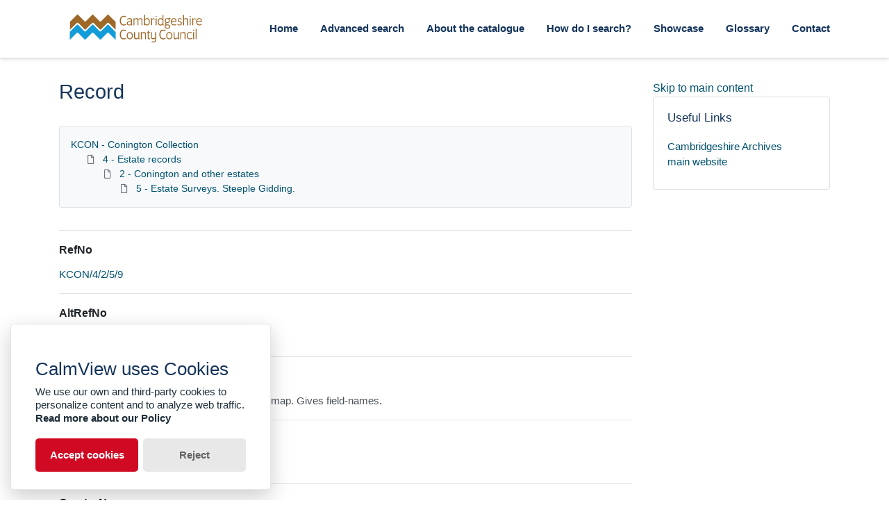

--- FILE ---
content_type: text/html; charset=utf-8
request_url: https://calm.cambridgeshire.gov.uk/Record.aspx?src=CalmView.Catalog&id=KCON%2F4%2F2%2F5%2F9
body_size: 27685
content:
<?xml version="1.0" encoding="utf-8" ?> 
<!DOCTYPE html>

<html lang="en" xml:lang="en">
<head><link href="/WebResource.axd?d=V-YM5yPgHh3QWNVt4RNgsoDdpkOMRU9vsoqs1JGG_SpSBgBVfn1JXJVp5VlJgWpwQLJvIk9ZBmFyCZ019otUHRVwSJa2Fwqa-Di9EAJ7Ai4jeqt5i3f5EIpeCfUQYO2e4m6ckUHJXTLR0Bd4wcpmJg2&amp;t=638612185500000000" type="text/css" rel="stylesheet"></link><meta http-equiv="Content-Type" content="text/html; charset=utf-8" /><meta name="viewport" content="width=device-width, initial-scale=1, shrink-to-fit=no" /><meta name="description" /><meta name="author" /><title>
	Search Results
</title><link rel="stylesheet" href="https://use.fontawesome.com/releases/v5.5.0/css/all.css" integrity="sha384-B4dIYHKNBt8Bc12p+WXckhzcICo0wtJAoU8YZTY5qE0Id1GSseTk6S+L3BlXeVIU" crossorigin="anonymous" /><meta name="description" content="">
<link type="text/css" href="/App_Themes/Customer/style.css" rel="stylesheet" media="All" />
<link type="text/css" href="/App_Themes/Customer/fancybox.css" rel="stylesheet" media="All" />
<link type="text/css" href="/App_Themes/Customer/customer.css" rel="stylesheet" media="All" /><link href="https://calm.cambridgeshire.gov.uk:443/rdf/catalog/KCON/4/2/5/9" rel="alternate" type="application/rss+xml" /><style type="text/css">
	.ctl00_main_RecordView_ctl04_0 { text-decoration:none; }
	.ctl00_main_RecordView_ctl04_1 { border-style:none; }
	.ctl00_main_RecordView_ctl04_2 {  }

</style></head>
<body class="layout-with-side-nav">
    
    <form name="aspnetForm" method="post" action="./Record.aspx?src=CalmView.Catalog&amp;id=KCON%2f4%2f2%2f5%2f9" onsubmit="javascript:return WebForm_OnSubmit();" id="aspnetForm" class="page_Record">
<div>
<input type="hidden" name="__VIEWSTATE" id="__VIEWSTATE" value="/[base64]////[base64]/[base64]/[base64]/9" />
</div>


<script src="/WebResource.axd?d=3r0kr8h0b0ISmBxxkfNEIACVCEcB8m2_PIGCvkP2FceKd4g7mXtScEXzztTRD2wFJZKlIgCs2ZOz-cWvato1M7h5GLpkuHhI9AJLd18kfjfuKIIk5b2Swuw8gQkYDF2UrRcWdNTLnqQV16RwMg--aA2&amp;t=638612185500000000" type="text/javascript"></script>
<script src="/WebResource.axd?d=oSZVQPBIs0R6ycLOAULTGscU_Ims8-g_Tqbl9fNuKSwV4WiU9l0iMveuFCMPkgwddlYJwaU15TNRS_1R1BCX3X01vPmNi16kaFqbFiVbA1Ny6yu3yT-7HjvcAudHLY2SqBk0kUNbLGbLHP2bA77LDQ2&amp;t=638612185500000000" type="text/javascript"></script>
<script type="text/javascript">
//<![CDATA[
function WebForm_OnSubmit() {
document.getElementById('ctl00_ctl19').value = GetViewState__AspNetTreeView('ctl00_main_RecordView_ctl04_UL');
return true;
}
//]]>
</script>

<div>

	<input type="hidden" name="__VIEWSTATEGENERATOR" id="__VIEWSTATEGENERATOR" value="26522A17" />
	<input type="hidden" name="__EVENTVALIDATION" id="__EVENTVALIDATION" value="/wEdAAIXaETJ/hwlQNDm2L+3zPURcb0HDRE6rOla+/px77sRrr/WatTGKqRexdh4DRgt7tqKdLdVJv5kd6D9ZxmfLioT" />
</div>    
     <header class="header">

        <div class="container header__container">
            <div class="header__row">

                <div class="header__brand-container">
                    <div class="brand">
                        <a href="default.aspx" class="brand__link">
                            <span class="sr-only">Homepage</span>
                            <img src=".\images\cambridgeshirecc.svg" id="ctl00_logoImage" class="brand__img" aria-label="Site logo" />                            
                        </a>
                    </div>
                </div>

                <button class="header__burger-menu" type="button" data-toggle="collapse" data-target="#navbarNav"
                    aria-controls="navbarNav" aria-expanded="false" aria-label="Toggle navigation">
                    <i class="fas fa-bars header__burger-menu-open"></i>
                    <i class="fas fa-times header__burger-menu-close"></i>
                </button>

                <div class="header__navbar-container" aria-label="Nav-bar">
                    <nav class="navbar navbar-expand-md navbar-light container header__navbar" aria-label="Nav-bar">
                        <div id="navbarNav" class="collapse navbar-collapse header__navbar-collapse" aria-label="Nav-bar">
                            
                        <ul class='navbar-nav'><li class='nav-item'><a class='top-nav-link' href='default.aspx'>Home</a></li><li class='nav-item'><a class='top-nav-link' href='advanced.aspx?src=CalmView.Catalog'>Advanced search</a></li><li class='nav-item'><a class='top-nav-link' href='aboutcatalogue.aspx'>About the catalogue</a></li><li class='nav-item'><a class='top-nav-link' href='searches.aspx'>How do I search?</a></li><li class='nav-item'><a class='top-nav-link' href='showcase.aspx'>Showcase</a></li><li class='nav-item'><a class='top-nav-link' href='glossary.aspx'>Glossary</a></li><li class='nav-item'><a class='top-nav-link' href='contact.aspx'>Contact</a></li></ul'></div>
                    </nav>
                </div>

            </div>
        </div>

    </header>

        <div class="main">
            <div id="content" class="content">                
                

    <main class="main main--content-page">
        <div class="container">
            <div class="main__content">
                <div class="main__content-main">
                    <div id="ctl00_main_BreadCrumb" class="bcrumb">
	<h1>Record</h1>
</div>
                    <div class="PageHeader">
                        
                    </div>
                    <div>
                        
                        <div class="recordcontainer">
                            <div class="recordcontent">
                                <div id="ctl00_main_RecordView">
	<div class="recordcontext">
		<div>

			<div class="AspNet-TreeView" id="ctl00_main_RecordView_ctl04">
					<ul id="ctl00_main_RecordView_ctl04_UL">
						<li class="AspNet-TreeView-Root">
							<span class="AspNet-TreeView-Collapse" onclick="ExpandCollapse__AspNetTreeView(this)">&nbsp;</span>
							<a href="/Record.aspx?src=CalmView.Catalog&amp;id=KCON">
								KCON - Conington Collection</a>
							<ul>
								<li class="AspNet-TreeView-Parent">
									<span class="AspNet-TreeView-Collapse" onclick="ExpandCollapse__AspNetTreeView(this)">&nbsp;</span>
									<a href="/Record.aspx?src=CalmView.Catalog&amp;id=KCON%2f4">
										4 - Estate records</a>
									<ul>
										<li class="AspNet-TreeView-Parent">
											<span class="AspNet-TreeView-Collapse" onclick="ExpandCollapse__AspNetTreeView(this)">&nbsp;</span>
											<a href="/Record.aspx?src=CalmView.Catalog&amp;id=KCON%2f4%2f2">
												2 - Conington and other estates</a>
											<ul>
												<li class="AspNet-TreeView-Leaf">
													<a href="/Record.aspx?src=CalmView.Catalog&amp;id=KCON%2f4%2f2%2f5">
														5 - Estate Surveys. Steeple Gidding.</a>
												</li>
											</ul>
										</li>
									</ul>
								</li>
							</ul>
						</li>
					</ul>

			</div>
		</div>
	</div><div class="recordContent"><table class="summary" border="0" cellspacing="2" cellpadding="5" summary="Record View"><tr id="RefNo&#xD;&#xA;      "><td class="tabletitle" rowspan="1">RefNo</td><td class="tablevalue"><a href="TreeBrowse.aspx?src=CalmView.Catalog&amp;field=RefNo&amp;key=KCON%2f4%2f2%2f5%2f9" title="Browse record in hierarchy.">KCON/4/2/5/9</a></td></tr><tr id="AltRefNo&#xD;&#xA;      "><td class="tabletitle" rowspan="1">AltRefNo</td><td class="tablevalue"><a href="TreeBrowse.aspx?src=CalmView.Catalog&amp;field=RefNo&amp;key=KCON%2f4%2f2%2f5%2f9" title="Browse record in hierarchy.">CON 4/2/5/9</a></td></tr><tr id="Title&#xD;&#xA;      "><td class="tabletitle" rowspan="1">Title</td><td class="tablevalue">Terrier of the Lordship of Steeple Gidding. With map. Gives field-names.</td></tr><tr id="Date&#xD;&#xA;      "><td class="tabletitle" rowspan="1">Date</td><td class="tablevalue">1774</td></tr><tr id="CreatorName&#xD;&#xA;      "><td class="tabletitle" rowspan="1">CreatorName</td><td class="tablevalue">Heathcote family of Conington Castle</td></tr><tr id="Repository&#xD;&#xA;      "><td class="tabletitle" rowspan="1">Repository</td><td class="tablevalue">Huntingdonshire Archives</td></tr></table><p><a class="recordlink" href="Overview.aspx?src=CalmView.Persons&amp;q=Code:F%2f0002%20|%20Code:P%2f0006" title="Show related Persons records.">	  		  
                                     Show related Persons records.
                                </a></p><div class="Title">Persons</div><table border="0" cellspacing="0" class="underview"><tr class="Title"><td>Code</td><td>PersonName</td><td>Dates</td></tr><tr class="record" RefNo=""><td class="underviewfield" style="width:20%;"><a href="Record.aspx?src=CalmView.Persons&amp;id=F%2f0002" title="Show related Persons records.">F/0002</a></td><td class="underviewfield" style="width:60%;">Heathcote; family; of Conington Castle</td><td class="underviewfield" style="width:20%;">1652-Present</td></tr><tr class="record" RefNo=""><td class="underviewfield" style="width:20%;"><a href="Record.aspx?src=CalmView.Persons&amp;id=P%2f0006" title="Show related Persons records.">P/0006</a></td><td class="underviewfield" style="width:60%;">Heathcote; John (1727-1795); of Conington Castle; FRS, MP</td><td class="underviewfield" style="width:20%;">1727-1795</td></tr></table></div>
</div>
                                <span id="ctl00_main_AddToMyItems" class="myitems-add-button"><a href="/Record.aspx?src=CalmView.Catalog&amp;id=KCON%2f4%2f2%2f5%2f9&amp;AddBasket=KCON%2f4%2f2%2f5%2f9">Add to My Items</a></span>
                            </div>
                            <div id="ctl00_main_LinkedDataList" class="LinkedData">
	<ul class="LinkedData"></ul>
</div>
                        </div>
                        
                    </div>
                    <div class="PageFooter">
                        
                    </div>
                </div>
                <div class="sidebar main__content-sidebar">
                    

<a href="#main__content" class  ="skipsidebar">Skip to main content</a>
<div id="ctl00_main_ctl00_ctl00_showCaseCard" class="card sidebar__card card--showcase">

<a href='./Record.aspx?src=Catalog&amp;id=KWH%2f3G%2f2415'><div class='card-img-top'><img class='card-img-top-img' src='GetImage.ashx?db=Catalog&amp;fname=croh.ph.WH3_2415.jpg&amp;type=' alt='The Fisher family of Huntingdon, 1910'/></div><div class='card-body'><p class='card-text' >The Fisher family of Huntingdon, 1910</p></div></a></div>


<div id="ctl00_main_ctl00_ctl01_usefullinks" class="card sidebar__card sidebar__nav-card">
    <div class="card-body">
        <h2 class="sidebar__card-title card-title sidebar__nav-card-title">Useful Links</h2>
        <nav id="ctl00_main_ctl00_ctl01_usefulLinksNav" class="nav flex-column">
        <a href='https://www.cambridgeshire.gov.uk/residents/libraries-leisure-culture/archives' class='nav-link sidebar__card-link sidebar__nav-card-link' target='_blank'>Cambridgeshire Archives main website</a></nav>
    </div>
</div>




    <link type="text/css" rel="stylesheet" href="styles/TwitterNav.css" />
    
    

<div id="ctl00_main_ctl00_ctl03_instagramcard2" class="sidebar__card card--instagram">
        <blockquote id="ctl00_main_ctl00_ctl03_instagramContent" class="instagram-media" data-instgrm-captioned="" data-instgrm-permalink="https://www.instagram.com/cambridgeshire.archives/" data-instgrm-version="12" style=" background:#FFF; border:0; border-radius:3px; box-shadow:0 0 1px 0 rgba(0,0,0,0.5),0 1px 10px 0 rgba(0,0,0,0.15); 
                        margin: 1px; max-width:540px; min-width:0; padding:0; width:99.375%; width:-webkit-calc(100% - 2px); width:calc(100% - 2px);">
                        <div style="padding:16px;">
                            <a href="https://www.instagram.com/p/BojTPXFDMYP/?utm_source=ig_embed&amp;utm_medium=loading" 
                                style=" background:#FFFFFF; line-height:0; padding:0 0; text-align:center; text-decoration:none; width:100%;" target="_blank">
                                <div style=" display: flex; flex-direction: row; align-items: center;">
                                    <div style="background-color: #F4F4F4; border-radius: 50%; flex-grow: 0; height: 40px; margin-right: 14px; width: 40px;"></div>
                                    <div style="display: flex; flex-direction: column; flex-grow: 1; justify-content: center;"> <div style=" background-color: #F4F4F4;
                                        border-radius: 4px; flex-grow: 0; height: 14px; margin-bottom: 6px; width: 100px;"></div>
                                        <div style=" background-color: #F4F4F4; border-radius: 4px; flex-grow: 0; height: 14px; width: 60px;">

                                        </div></div></div>
                                <div style="padding: 19% 0;"></div><div style="display:block; height:50px; margin:0 auto 12px; width:50px;"><svg width="50px" height="50px" viewBox="0 0 60 60" version="1.1" xmlns="https://www.w3.org/2000/svg" xmlns:xlink="https://www.w3.org/1999/xlink"><g stroke="none" stroke-width="1" fill="none" fill-rule="evenodd"><g transform="translate(-511.000000, -20.000000)" fill="#000000"><g><path d="M556.869,30.41 C554.814,30.41 553.148,32.076 553.148,34.131 C553.148,36.186 554.814,37.852 556.869,37.852 C558.924,37.852 560.59,36.186 560.59,34.131 C560.59,32.076 558.924,30.41 556.869,30.41 M541,60.657 C535.114,60.657 530.342,55.887 530.342,50 C530.342,44.114 535.114,39.342 541,39.342 C546.887,39.342 551.658,44.114 551.658,50 C551.658,55.887 546.887,60.657 541,60.657 M541,33.886 C532.1,33.886 524.886,41.1 524.886,50 C524.886,58.899 532.1,66.113 541,66.113 C549.9,66.113 557.115,58.899 557.115,50 C557.115,41.1 549.9,33.886 541,33.886 M565.378,62.101 C565.244,65.022 564.756,66.606 564.346,67.663 C563.803,69.06 563.154,70.057 562.106,71.106 C561.058,72.155 560.06,72.803 558.662,73.347 C557.607,73.757 556.021,74.244 553.102,74.378 C549.944,74.521 548.997,74.552 541,74.552 C533.003,74.552 532.056,74.521 528.898,74.378 C525.979,74.244 524.393,73.757 523.338,73.347 C521.94,72.803 520.942,72.155 519.894,71.106 C518.846,70.057 518.197,69.06 517.654,67.663 C517.244,66.606 516.755,65.022 516.623,62.101 C516.479,58.943 516.448,57.996 516.448,50 C516.448,42.003 516.479,41.056 516.623,37.899 C516.755,34.978 517.244,33.391 517.654,32.338 C518.197,30.938 518.846,29.942 519.894,28.894 C520.942,27.846 521.94,27.196 523.338,26.654 C524.393,26.244 525.979,25.756 528.898,25.623 C532.057,25.479 533.004,25.448 541,25.448 C548.997,25.448 549.943,25.479 553.102,25.623 C556.021,25.756 557.607,26.244 558.662,26.654 C560.06,27.196 561.058,27.846 562.106,28.894 C563.154,29.942 563.803,30.938 564.346,32.338 C564.756,33.391 565.244,34.978 565.378,37.899 C565.522,41.056 565.552,42.003 565.552,50 C565.552,57.996 565.522,58.943 565.378,62.101 M570.82,37.631 C570.674,34.438 570.167,32.258 569.425,30.349 C568.659,28.377 567.633,26.702 565.965,25.035 C564.297,23.368 562.623,22.342 560.652,21.575 C558.743,20.834 556.562,20.326 553.369,20.18 C550.169,20.033 549.148,20 541,20 C532.853,20 531.831,20.033 528.631,20.18 C525.438,20.326 523.257,20.834 521.349,21.575 C519.376,22.342 517.703,23.368 516.035,25.035 C514.368,26.702 513.342,28.377 512.574,30.349 C511.834,32.258 511.326,34.438 511.181,37.631 C511.035,40.831 511,41.851 511,50 C511,58.147 511.035,59.17 511.181,62.369 C511.326,65.562 511.834,67.743 512.574,69.651 C513.342,71.625 514.368,73.296 516.035,74.965 C517.703,76.634 519.376,77.658 521.349,78.425 C523.257,79.167 525.438,79.673 528.631,79.82 C531.831,79.965 532.853,80.001 541,80.001 C549.148,80.001 550.169,79.965 553.369,79.82 C556.562,79.673 558.743,79.167 560.652,78.425 C562.623,77.658 564.297,76.634 565.965,74.965 C567.633,73.296 568.659,71.625 569.425,69.651 C570.167,67.743 570.674,65.562 570.82,62.369 C570.966,59.17 571,58.147 571,50 C571,41.851 570.966,40.831 570.82,37.631"></path></g></g></g></svg></div><div style="padding-top: 8px;"> <div style=" color:#3897f0; font-family:Arial,sans-serif; font-size:14px; font-style:normal; font-weight:550; line-height:18px;"> View this post on Instagram</div></div><div style="padding: 12.5% 0;"></div> <div style="display: flex; flex-direction: row; margin-bottom: 14px; align-items: center;"><div> <div style="background-color: #F4F4F4; border-radius: 50%; height: 12.5px; width: 12.5px; transform: translateX(0px) translateY(7px);"></div> <div style="background-color: #F4F4F4; height: 12.5px; transform: rotate(-45deg) translateX(3px) translateY(1px); width: 12.5px; flex-grow: 0; margin-right: 14px; margin-left: 2px;"></div> <div style="background-color: #F4F4F4; border-radius: 50%; height: 12.5px; width: 12.5px; transform: translateX(9px) translateY(-18px);"></div></div><div style="margin-left: 8px;"> <div style=" background-color: #F4F4F4; border-radius: 50%; flex-grow: 0; height: 20px; width: 20px;"></div> <div style=" width: 0; height: 0; border-top: 2px solid transparent; border-left: 6px solid #f4f4f4; border-bottom: 2px solid transparent; transform: translateX(16px) translateY(-4px) rotate(30deg)"></div></div><div style="margin-left: auto;"> <div style=" width: 0px; border-top: 8px solid #F4F4F4; border-right: 8px solid transparent; transform: translateY(16px);"></div> <div style=" background-color: #F4F4F4; flex-grow: 0; height: 12px; width: 16px; transform: translateY(-4px);"></div> <div style=" width: 0; height: 0; border-top: 8px solid #F4F4F4; border-left: 8px solid transparent; transform: translateY(-4px) translateX(8px);"></div></div></div></a> <p style=" margin:8px 0 0 0; padding:0 4px;"> <a href="https://www.instagram.com/p/BojTPXFDMYP/?utm_source=ig_embed&amp;utm_medium=loading" style=" color:#000; font-family:Arial,sans-serif; font-size:14px; font-style:normal; font-weight:normal; line-height:17px; text-decoration:none; word-wrap:break-word;" target="_blank">Thank you Central and North West London NHS Foundation Trust for helping us #BeatTheFlu this winter by giving three of our RCN professional leads their flu vaccine. We’re calling on all nursing staff to get their flu vaccine to protect themselves and their patients too 💉 #flu #fluvaccine #fluseason #winter #nursing #nurses #patients #studentnurse</a></p> <p style=" color:#c9c8cd; font-family:Arial,sans-serif; font-size:14px; line-height:17px; margin-bottom:0; margin-top:8px; overflow:hidden; padding:8px 0 7px; text-align:center; text-overflow:ellipsis; white-space:nowrap;">A post shared by <a href="https://www.instagram.com/thercn/?utm_source=ig_embed&amp;utm_medium=loading" style=" color:#c9c8cd; font-family:Arial,sans-serif; font-size:14px; font-style:normal; font-weight:normal; line-height:17px;" target="_blank"> Royal College of Nursing</a> (@thercn) on <time style=" font-family:Arial,sans-serif; font-size:14px; line-height:17px;" datetime="2018-10-05T12:33:33+00:00">Oct 5, 2018 at 5:33am PDT</time></p></div></blockquote> <script async src="//www.instagram.com/embed.js"></script>        
    </div>


                </div>
            </div>
        </div>
        <section id="ctl00_main_ctl01_whatsnew" class="whats-new content-section content-section--alt">
            <div class="whats-new__inner content-section__inner">
                <div class="whats-new__content">

                    <div class="whats-new__header">
                        <h2 id="ctl00_main_ctl01_whatsNewTitle" class="whats-new__title">Showcase items</h2>
                        <p id="ctl00_main_ctl01_whatNewSummaryText" class="whats-new__desc">A list of our latest and most exciting new items.</p>
                    </div>

                    <div id="ctl00_main_ctl01_whatsnewimages" class="whats-new__items">

                        

                    <div class='whats-new__item'><a href = './Record.aspx?src=Catalog&amp;id=KL90%2f1' class='whats-new__item-link'><div class='whats-new__img-container'><img src = 'GetImage.ashx?db=Catalog&amp;fname=croc.ms.L90_1.seal.jpg&amp;type=LargeThumbnail' class='img-fluid whats-new__img' alt='Seal of Charles II, 1668' /></div><div class='whats-new__img-title'>Seal of Charles II, 1668</div></a></div><div class='whats-new__item'><a href = './Record.aspx?src=Catalog&amp;id=KWH%2f3G%2f2415' class='whats-new__item-link'><div class='whats-new__img-container'><img src = 'GetImage.ashx?db=Catalog&amp;fname=croh.ph.WH3_2415.jpg&amp;type=LargeThumbnail' class='img-fluid whats-new__img' alt='The Fisher family of Huntingdon, 1910' /></div><div class='whats-new__img-title'>The Fisher family of Huntingdon, 1910</div></a></div><div class='whats-new__item'><a href = './Record.aspx?src=Catalog&amp;id=K1140%2fC%2f36%2f3%2f15%2f2' class='whats-new__item-link'><div class='whats-new__img-container'><img src = 'GetImage.ashx?db=Catalog&amp;fname=1140_36_03_205.jpg&amp;type=LargeThumbnail' class='img-fluid whats-new__img' alt='Photograph of an unidentified woman, Papworth, 1930s' /></div><div class='whats-new__img-title'>Photograph of an unidentified woman, Papworth, 1930s</div></a></div><div class='whats-new__item'><a href = './Record.aspx?src=Catalog&amp;id=KPH%2f68%2f14' class='whats-new__item-link'><div class='whats-new__img-container'><img src = 'GetImage.ashx?db=Catalog&amp;fname=croh.ph.PH68_14A.jpg&amp;type=LargeThumbnail' class='img-fluid whats-new__img' alt='St Ives cattle market, c. 1886' /></div><div class='whats-new__img-title'>St Ives cattle market, c. 1886</div></a></div></div>

                    <div class="whats-new__more">
                        <a href="showcase.aspx" id="ctl00_main_ctl01_whatNewButton" class="btn btn-primary">Explore Showcase</a>
                    </div>
                </div>
            </div>
        </section>

    </main>


            </div>    
        </div>

        <div class="bottom">
             <footer class="footer" aria-label="Footer">
                <div class="container">

                    <ul class="footer__links">
                        <li><a href="sitemap.aspx" id="ctl00_siteMap">Sitemap</a></li>
                        <li><a href="https://www.cambridgeshire.gov.uk/accessibility" id="ctl00_privacy">Accessibility Statement</a></li>
                        <li><a href="https://www.cambridgeshire.gov.uk/terms-and-disclaimer" id="ctl00_terms">Terms</a></li>
                    </ul>

                    <div class="row footer__social-links">
                        <div id="ctl00_socialLinksDiv" class="col-12">
                        <a href='https://www.facebook.com/CambridgeshireArchivesService/' target='_blank' class='footer__social-link'><i class='fab fa-facebook-square fa-2x' aria-hidden='true'></i><span class='sr-only'>facebook</span></a><a href='https://www.instagram.com/cambridgeshire.archives/' target='_blank' class='footer__social-link'><i class='fab fa-instagram fa-2x' aria-hidden='true'></i><span class='sr-only'>instagram</span></a></div>
                    </div>
                    
                    <div class="row text-muted">
                        <div class="col-12 col-md-6">
                            <p id="ctl00_globalFooterText"></p>
                        </div>
                        <div class="col-12 col-md-6 text-md-right">
                            <p>&copy; CalmView </p>
                        </div>
                    </div>
                </div>
             </footer> 
        </div>                     
    <div>
	<input type="hidden" name="ctl00$ctl19" id="ctl00_ctl19" />
</div></form> 

    <!-- <script src="https://code.jquery.com/jquery-3.2.1.slim.min.js" integrity="sha384-KJ3o2DKtIkvYIK3UENzmM7KCkRr/rE9/Qpg6aAZGJwFDMVNA/GpGFF93hXpG5KkN"
        crossorigin="anonymous"></script> -->
    <script>window.jQuery || document.write('<script src="./js/jquery-slim.min.js"><\/script>')</script>
    <script src="./js/jquery.fancybox.min.js"></script>
    <script src="./js/bootstrap.min.js"></script>
    <script src="./js/main.js"></script>

    <script type="text/javascript">
        window.application_path = "/";
    </script>

    <script src="./js/glowCookies.min.js"></script>
    <script src="./js/cookies-banner.js"></script>
    <script src="./js/banner-config.js"></script>
    <script type="text/javascript" src="custom.js"></script>
    
</body>
</html>
